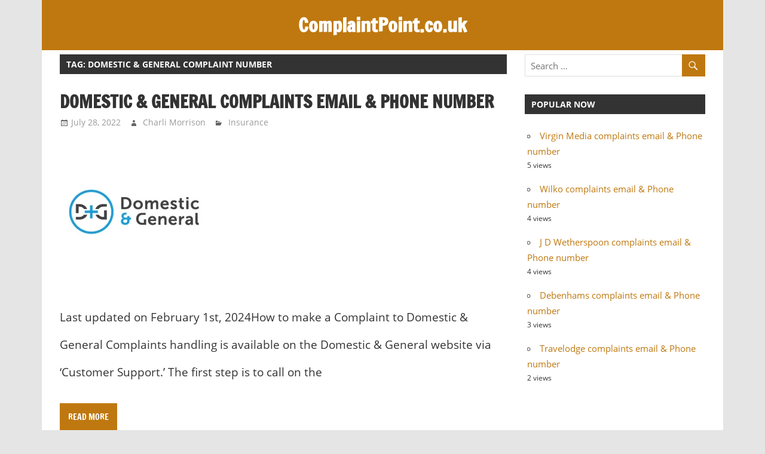

--- FILE ---
content_type: text/html; charset=UTF-8
request_url: https://thecomplaintpoint.co.uk/tag/domestic-general-complaint-number
body_size: 15094
content:
<!DOCTYPE html>
<html lang="en-US">

<head>
<meta charset="UTF-8">
<meta name="viewport" content="width=device-width, initial-scale=1">
<link rel="profile" href="https://gmpg.org/xfn/11">
<link rel="pingback" href="https://thecomplaintpoint.co.uk/xmlrpc.php">
<script async src="https://pagead2.googlesyndication.com/pagead/js/adsbygoogle.js"></script>
<script>
     (adsbygoogle = window.adsbygoogle || []).push({
          google_ad_client: "ca-pub-8095824860821010",
          enable_page_level_ads: true
     });
</script>
<!-- Global site tag (gtag.js) - Google Analytics -->
<script async src="https://www.googletagmanager.com/gtag/js?id=UA-125233404-2"></script>
<script>
  window.dataLayer = window.dataLayer || [];
  function gtag(){dataLayer.push(arguments);}
  gtag('js', new Date());

  gtag('config', 'UA-125233404-2');
</script>	
<meta name='robots' content='index, follow, max-image-preview:large, max-snippet:-1, max-video-preview:-1' />

	<!-- This site is optimized with the Yoast SEO plugin v22.5 - https://yoast.com/wordpress/plugins/seo/ -->
	<title>Domestic &amp; General complaint number Archives - ComplaintPoint.co.uk</title>
	<link rel="canonical" href="https://thecomplaintpoint.co.uk/tag/domestic-general-complaint-number" />
	<meta property="og:locale" content="en_US" />
	<meta property="og:type" content="article" />
	<meta property="og:title" content="Domestic &amp; General complaint number Archives - ComplaintPoint.co.uk" />
	<meta property="og:url" content="https://thecomplaintpoint.co.uk/tag/domestic-general-complaint-number" />
	<meta property="og:site_name" content="ComplaintPoint.co.uk" />
	<meta name="twitter:card" content="summary_large_image" />
	<script type="application/ld+json" class="yoast-schema-graph">{"@context":"https://schema.org","@graph":[{"@type":"CollectionPage","@id":"https://thecomplaintpoint.co.uk/tag/domestic-general-complaint-number","url":"https://thecomplaintpoint.co.uk/tag/domestic-general-complaint-number","name":"Domestic &amp; General complaint number Archives - ComplaintPoint.co.uk","isPartOf":{"@id":"https://linen-crab-500209.hostingersite.com/#website"},"primaryImageOfPage":{"@id":"https://thecomplaintpoint.co.uk/tag/domestic-general-complaint-number#primaryimage"},"image":{"@id":"https://thecomplaintpoint.co.uk/tag/domestic-general-complaint-number#primaryimage"},"thumbnailUrl":"https://thecomplaintpoint.co.uk/wp-content/uploads/2022/07/domestic-general-complaints.jpg","breadcrumb":{"@id":"https://thecomplaintpoint.co.uk/tag/domestic-general-complaint-number#breadcrumb"},"inLanguage":"en-US"},{"@type":"ImageObject","inLanguage":"en-US","@id":"https://thecomplaintpoint.co.uk/tag/domestic-general-complaint-number#primaryimage","url":"https://thecomplaintpoint.co.uk/wp-content/uploads/2022/07/domestic-general-complaints.jpg","contentUrl":"https://thecomplaintpoint.co.uk/wp-content/uploads/2022/07/domestic-general-complaints.jpg","width":250,"height":250,"caption":"domestic general complaints"},{"@type":"BreadcrumbList","@id":"https://thecomplaintpoint.co.uk/tag/domestic-general-complaint-number#breadcrumb","itemListElement":[{"@type":"ListItem","position":1,"name":"Home","item":"https://linen-crab-500209.hostingersite.com/"},{"@type":"ListItem","position":2,"name":"Domestic &amp; General complaint number"}]},{"@type":"WebSite","@id":"https://linen-crab-500209.hostingersite.com/#website","url":"https://linen-crab-500209.hostingersite.com/","name":"ComplaintPoint.co.uk","description":"Best Complaint Guide","potentialAction":[{"@type":"SearchAction","target":{"@type":"EntryPoint","urlTemplate":"https://linen-crab-500209.hostingersite.com/?s={search_term_string}"},"query-input":"required name=search_term_string"}],"inLanguage":"en-US"}]}</script>
	<!-- / Yoast SEO plugin. -->


<link rel="alternate" type="application/rss+xml" title="ComplaintPoint.co.uk &raquo; Feed" href="https://thecomplaintpoint.co.uk/feed" />
<link rel="alternate" type="application/rss+xml" title="ComplaintPoint.co.uk &raquo; Comments Feed" href="https://thecomplaintpoint.co.uk/comments/feed" />
<link rel="alternate" type="application/rss+xml" title="ComplaintPoint.co.uk &raquo; Domestic &amp; General complaint number Tag Feed" href="https://thecomplaintpoint.co.uk/tag/domestic-general-complaint-number/feed" />
<script type="text/javascript">
/* <![CDATA[ */
window._wpemojiSettings = {"baseUrl":"https:\/\/s.w.org\/images\/core\/emoji\/14.0.0\/72x72\/","ext":".png","svgUrl":"https:\/\/s.w.org\/images\/core\/emoji\/14.0.0\/svg\/","svgExt":".svg","source":{"concatemoji":"https:\/\/thecomplaintpoint.co.uk\/wp-includes\/js\/wp-emoji-release.min.js?ver=6.4.7"}};
/*! This file is auto-generated */
!function(i,n){var o,s,e;function c(e){try{var t={supportTests:e,timestamp:(new Date).valueOf()};sessionStorage.setItem(o,JSON.stringify(t))}catch(e){}}function p(e,t,n){e.clearRect(0,0,e.canvas.width,e.canvas.height),e.fillText(t,0,0);var t=new Uint32Array(e.getImageData(0,0,e.canvas.width,e.canvas.height).data),r=(e.clearRect(0,0,e.canvas.width,e.canvas.height),e.fillText(n,0,0),new Uint32Array(e.getImageData(0,0,e.canvas.width,e.canvas.height).data));return t.every(function(e,t){return e===r[t]})}function u(e,t,n){switch(t){case"flag":return n(e,"\ud83c\udff3\ufe0f\u200d\u26a7\ufe0f","\ud83c\udff3\ufe0f\u200b\u26a7\ufe0f")?!1:!n(e,"\ud83c\uddfa\ud83c\uddf3","\ud83c\uddfa\u200b\ud83c\uddf3")&&!n(e,"\ud83c\udff4\udb40\udc67\udb40\udc62\udb40\udc65\udb40\udc6e\udb40\udc67\udb40\udc7f","\ud83c\udff4\u200b\udb40\udc67\u200b\udb40\udc62\u200b\udb40\udc65\u200b\udb40\udc6e\u200b\udb40\udc67\u200b\udb40\udc7f");case"emoji":return!n(e,"\ud83e\udef1\ud83c\udffb\u200d\ud83e\udef2\ud83c\udfff","\ud83e\udef1\ud83c\udffb\u200b\ud83e\udef2\ud83c\udfff")}return!1}function f(e,t,n){var r="undefined"!=typeof WorkerGlobalScope&&self instanceof WorkerGlobalScope?new OffscreenCanvas(300,150):i.createElement("canvas"),a=r.getContext("2d",{willReadFrequently:!0}),o=(a.textBaseline="top",a.font="600 32px Arial",{});return e.forEach(function(e){o[e]=t(a,e,n)}),o}function t(e){var t=i.createElement("script");t.src=e,t.defer=!0,i.head.appendChild(t)}"undefined"!=typeof Promise&&(o="wpEmojiSettingsSupports",s=["flag","emoji"],n.supports={everything:!0,everythingExceptFlag:!0},e=new Promise(function(e){i.addEventListener("DOMContentLoaded",e,{once:!0})}),new Promise(function(t){var n=function(){try{var e=JSON.parse(sessionStorage.getItem(o));if("object"==typeof e&&"number"==typeof e.timestamp&&(new Date).valueOf()<e.timestamp+604800&&"object"==typeof e.supportTests)return e.supportTests}catch(e){}return null}();if(!n){if("undefined"!=typeof Worker&&"undefined"!=typeof OffscreenCanvas&&"undefined"!=typeof URL&&URL.createObjectURL&&"undefined"!=typeof Blob)try{var e="postMessage("+f.toString()+"("+[JSON.stringify(s),u.toString(),p.toString()].join(",")+"));",r=new Blob([e],{type:"text/javascript"}),a=new Worker(URL.createObjectURL(r),{name:"wpTestEmojiSupports"});return void(a.onmessage=function(e){c(n=e.data),a.terminate(),t(n)})}catch(e){}c(n=f(s,u,p))}t(n)}).then(function(e){for(var t in e)n.supports[t]=e[t],n.supports.everything=n.supports.everything&&n.supports[t],"flag"!==t&&(n.supports.everythingExceptFlag=n.supports.everythingExceptFlag&&n.supports[t]);n.supports.everythingExceptFlag=n.supports.everythingExceptFlag&&!n.supports.flag,n.DOMReady=!1,n.readyCallback=function(){n.DOMReady=!0}}).then(function(){return e}).then(function(){var e;n.supports.everything||(n.readyCallback(),(e=n.source||{}).concatemoji?t(e.concatemoji):e.wpemoji&&e.twemoji&&(t(e.twemoji),t(e.wpemoji)))}))}((window,document),window._wpemojiSettings);
/* ]]> */
</script>
<!-- thecomplaintpoint.co.uk is managing ads with Advanced Ads – https://wpadvancedads.com/ --><script id="theco-ready">
			window.advanced_ads_ready=function(e,a){a=a||"complete";var d=function(e){return"interactive"===a?"loading"!==e:"complete"===e};d(document.readyState)?e():document.addEventListener("readystatechange",(function(a){d(a.target.readyState)&&e()}),{once:"interactive"===a})},window.advanced_ads_ready_queue=window.advanced_ads_ready_queue||[];		</script>
		<link rel='stylesheet' id='cf7ic_style-css' href='https://thecomplaintpoint.co.uk/wp-content/plugins/contact-form-7-image-captcha/css/cf7ic-style.css?ver=3.3.7' type='text/css' media='all' />
<link rel='stylesheet' id='wp-customer-reviews-3-frontend-css' href='https://thecomplaintpoint.co.uk/wp-content/plugins/wp-customer-reviews/css/wp-customer-reviews.css?ver=3.7.2' type='text/css' media='all' />
<link rel='stylesheet' id='zeedynamic-custom-fonts-css' href='https://thecomplaintpoint.co.uk/wp-content/themes/zeedynamic/assets/css/custom-fonts.css?ver=20180413' type='text/css' media='all' />
<style id='wp-emoji-styles-inline-css' type='text/css'>

	img.wp-smiley, img.emoji {
		display: inline !important;
		border: none !important;
		box-shadow: none !important;
		height: 1em !important;
		width: 1em !important;
		margin: 0 0.07em !important;
		vertical-align: -0.1em !important;
		background: none !important;
		padding: 0 !important;
	}
</style>
<link rel='stylesheet' id='wp-block-library-css' href='https://thecomplaintpoint.co.uk/wp-includes/css/dist/block-library/style.min.css?ver=6.4.7' type='text/css' media='all' />
<style id='classic-theme-styles-inline-css' type='text/css'>
/*! This file is auto-generated */
.wp-block-button__link{color:#fff;background-color:#32373c;border-radius:9999px;box-shadow:none;text-decoration:none;padding:calc(.667em + 2px) calc(1.333em + 2px);font-size:1.125em}.wp-block-file__button{background:#32373c;color:#fff;text-decoration:none}
</style>
<style id='global-styles-inline-css' type='text/css'>
body{--wp--preset--color--black: #333333;--wp--preset--color--cyan-bluish-gray: #abb8c3;--wp--preset--color--white: #ffffff;--wp--preset--color--pale-pink: #f78da7;--wp--preset--color--vivid-red: #cf2e2e;--wp--preset--color--luminous-vivid-orange: #ff6900;--wp--preset--color--luminous-vivid-amber: #fcb900;--wp--preset--color--light-green-cyan: #7bdcb5;--wp--preset--color--vivid-green-cyan: #00d084;--wp--preset--color--pale-cyan-blue: #8ed1fc;--wp--preset--color--vivid-cyan-blue: #0693e3;--wp--preset--color--vivid-purple: #9b51e0;--wp--preset--color--primary: #e84747;--wp--preset--color--light-gray: #f0f0f0;--wp--preset--color--dark-gray: #777777;--wp--preset--gradient--vivid-cyan-blue-to-vivid-purple: linear-gradient(135deg,rgba(6,147,227,1) 0%,rgb(155,81,224) 100%);--wp--preset--gradient--light-green-cyan-to-vivid-green-cyan: linear-gradient(135deg,rgb(122,220,180) 0%,rgb(0,208,130) 100%);--wp--preset--gradient--luminous-vivid-amber-to-luminous-vivid-orange: linear-gradient(135deg,rgba(252,185,0,1) 0%,rgba(255,105,0,1) 100%);--wp--preset--gradient--luminous-vivid-orange-to-vivid-red: linear-gradient(135deg,rgba(255,105,0,1) 0%,rgb(207,46,46) 100%);--wp--preset--gradient--very-light-gray-to-cyan-bluish-gray: linear-gradient(135deg,rgb(238,238,238) 0%,rgb(169,184,195) 100%);--wp--preset--gradient--cool-to-warm-spectrum: linear-gradient(135deg,rgb(74,234,220) 0%,rgb(151,120,209) 20%,rgb(207,42,186) 40%,rgb(238,44,130) 60%,rgb(251,105,98) 80%,rgb(254,248,76) 100%);--wp--preset--gradient--blush-light-purple: linear-gradient(135deg,rgb(255,206,236) 0%,rgb(152,150,240) 100%);--wp--preset--gradient--blush-bordeaux: linear-gradient(135deg,rgb(254,205,165) 0%,rgb(254,45,45) 50%,rgb(107,0,62) 100%);--wp--preset--gradient--luminous-dusk: linear-gradient(135deg,rgb(255,203,112) 0%,rgb(199,81,192) 50%,rgb(65,88,208) 100%);--wp--preset--gradient--pale-ocean: linear-gradient(135deg,rgb(255,245,203) 0%,rgb(182,227,212) 50%,rgb(51,167,181) 100%);--wp--preset--gradient--electric-grass: linear-gradient(135deg,rgb(202,248,128) 0%,rgb(113,206,126) 100%);--wp--preset--gradient--midnight: linear-gradient(135deg,rgb(2,3,129) 0%,rgb(40,116,252) 100%);--wp--preset--font-size--small: 13px;--wp--preset--font-size--medium: 20px;--wp--preset--font-size--large: 36px;--wp--preset--font-size--x-large: 42px;--wp--preset--spacing--20: 0.44rem;--wp--preset--spacing--30: 0.67rem;--wp--preset--spacing--40: 1rem;--wp--preset--spacing--50: 1.5rem;--wp--preset--spacing--60: 2.25rem;--wp--preset--spacing--70: 3.38rem;--wp--preset--spacing--80: 5.06rem;--wp--preset--shadow--natural: 6px 6px 9px rgba(0, 0, 0, 0.2);--wp--preset--shadow--deep: 12px 12px 50px rgba(0, 0, 0, 0.4);--wp--preset--shadow--sharp: 6px 6px 0px rgba(0, 0, 0, 0.2);--wp--preset--shadow--outlined: 6px 6px 0px -3px rgba(255, 255, 255, 1), 6px 6px rgba(0, 0, 0, 1);--wp--preset--shadow--crisp: 6px 6px 0px rgba(0, 0, 0, 1);}:where(.is-layout-flex){gap: 0.5em;}:where(.is-layout-grid){gap: 0.5em;}body .is-layout-flow > .alignleft{float: left;margin-inline-start: 0;margin-inline-end: 2em;}body .is-layout-flow > .alignright{float: right;margin-inline-start: 2em;margin-inline-end: 0;}body .is-layout-flow > .aligncenter{margin-left: auto !important;margin-right: auto !important;}body .is-layout-constrained > .alignleft{float: left;margin-inline-start: 0;margin-inline-end: 2em;}body .is-layout-constrained > .alignright{float: right;margin-inline-start: 2em;margin-inline-end: 0;}body .is-layout-constrained > .aligncenter{margin-left: auto !important;margin-right: auto !important;}body .is-layout-constrained > :where(:not(.alignleft):not(.alignright):not(.alignfull)){max-width: var(--wp--style--global--content-size);margin-left: auto !important;margin-right: auto !important;}body .is-layout-constrained > .alignwide{max-width: var(--wp--style--global--wide-size);}body .is-layout-flex{display: flex;}body .is-layout-flex{flex-wrap: wrap;align-items: center;}body .is-layout-flex > *{margin: 0;}body .is-layout-grid{display: grid;}body .is-layout-grid > *{margin: 0;}:where(.wp-block-columns.is-layout-flex){gap: 2em;}:where(.wp-block-columns.is-layout-grid){gap: 2em;}:where(.wp-block-post-template.is-layout-flex){gap: 1.25em;}:where(.wp-block-post-template.is-layout-grid){gap: 1.25em;}.has-black-color{color: var(--wp--preset--color--black) !important;}.has-cyan-bluish-gray-color{color: var(--wp--preset--color--cyan-bluish-gray) !important;}.has-white-color{color: var(--wp--preset--color--white) !important;}.has-pale-pink-color{color: var(--wp--preset--color--pale-pink) !important;}.has-vivid-red-color{color: var(--wp--preset--color--vivid-red) !important;}.has-luminous-vivid-orange-color{color: var(--wp--preset--color--luminous-vivid-orange) !important;}.has-luminous-vivid-amber-color{color: var(--wp--preset--color--luminous-vivid-amber) !important;}.has-light-green-cyan-color{color: var(--wp--preset--color--light-green-cyan) !important;}.has-vivid-green-cyan-color{color: var(--wp--preset--color--vivid-green-cyan) !important;}.has-pale-cyan-blue-color{color: var(--wp--preset--color--pale-cyan-blue) !important;}.has-vivid-cyan-blue-color{color: var(--wp--preset--color--vivid-cyan-blue) !important;}.has-vivid-purple-color{color: var(--wp--preset--color--vivid-purple) !important;}.has-black-background-color{background-color: var(--wp--preset--color--black) !important;}.has-cyan-bluish-gray-background-color{background-color: var(--wp--preset--color--cyan-bluish-gray) !important;}.has-white-background-color{background-color: var(--wp--preset--color--white) !important;}.has-pale-pink-background-color{background-color: var(--wp--preset--color--pale-pink) !important;}.has-vivid-red-background-color{background-color: var(--wp--preset--color--vivid-red) !important;}.has-luminous-vivid-orange-background-color{background-color: var(--wp--preset--color--luminous-vivid-orange) !important;}.has-luminous-vivid-amber-background-color{background-color: var(--wp--preset--color--luminous-vivid-amber) !important;}.has-light-green-cyan-background-color{background-color: var(--wp--preset--color--light-green-cyan) !important;}.has-vivid-green-cyan-background-color{background-color: var(--wp--preset--color--vivid-green-cyan) !important;}.has-pale-cyan-blue-background-color{background-color: var(--wp--preset--color--pale-cyan-blue) !important;}.has-vivid-cyan-blue-background-color{background-color: var(--wp--preset--color--vivid-cyan-blue) !important;}.has-vivid-purple-background-color{background-color: var(--wp--preset--color--vivid-purple) !important;}.has-black-border-color{border-color: var(--wp--preset--color--black) !important;}.has-cyan-bluish-gray-border-color{border-color: var(--wp--preset--color--cyan-bluish-gray) !important;}.has-white-border-color{border-color: var(--wp--preset--color--white) !important;}.has-pale-pink-border-color{border-color: var(--wp--preset--color--pale-pink) !important;}.has-vivid-red-border-color{border-color: var(--wp--preset--color--vivid-red) !important;}.has-luminous-vivid-orange-border-color{border-color: var(--wp--preset--color--luminous-vivid-orange) !important;}.has-luminous-vivid-amber-border-color{border-color: var(--wp--preset--color--luminous-vivid-amber) !important;}.has-light-green-cyan-border-color{border-color: var(--wp--preset--color--light-green-cyan) !important;}.has-vivid-green-cyan-border-color{border-color: var(--wp--preset--color--vivid-green-cyan) !important;}.has-pale-cyan-blue-border-color{border-color: var(--wp--preset--color--pale-cyan-blue) !important;}.has-vivid-cyan-blue-border-color{border-color: var(--wp--preset--color--vivid-cyan-blue) !important;}.has-vivid-purple-border-color{border-color: var(--wp--preset--color--vivid-purple) !important;}.has-vivid-cyan-blue-to-vivid-purple-gradient-background{background: var(--wp--preset--gradient--vivid-cyan-blue-to-vivid-purple) !important;}.has-light-green-cyan-to-vivid-green-cyan-gradient-background{background: var(--wp--preset--gradient--light-green-cyan-to-vivid-green-cyan) !important;}.has-luminous-vivid-amber-to-luminous-vivid-orange-gradient-background{background: var(--wp--preset--gradient--luminous-vivid-amber-to-luminous-vivid-orange) !important;}.has-luminous-vivid-orange-to-vivid-red-gradient-background{background: var(--wp--preset--gradient--luminous-vivid-orange-to-vivid-red) !important;}.has-very-light-gray-to-cyan-bluish-gray-gradient-background{background: var(--wp--preset--gradient--very-light-gray-to-cyan-bluish-gray) !important;}.has-cool-to-warm-spectrum-gradient-background{background: var(--wp--preset--gradient--cool-to-warm-spectrum) !important;}.has-blush-light-purple-gradient-background{background: var(--wp--preset--gradient--blush-light-purple) !important;}.has-blush-bordeaux-gradient-background{background: var(--wp--preset--gradient--blush-bordeaux) !important;}.has-luminous-dusk-gradient-background{background: var(--wp--preset--gradient--luminous-dusk) !important;}.has-pale-ocean-gradient-background{background: var(--wp--preset--gradient--pale-ocean) !important;}.has-electric-grass-gradient-background{background: var(--wp--preset--gradient--electric-grass) !important;}.has-midnight-gradient-background{background: var(--wp--preset--gradient--midnight) !important;}.has-small-font-size{font-size: var(--wp--preset--font-size--small) !important;}.has-medium-font-size{font-size: var(--wp--preset--font-size--medium) !important;}.has-large-font-size{font-size: var(--wp--preset--font-size--large) !important;}.has-x-large-font-size{font-size: var(--wp--preset--font-size--x-large) !important;}
.wp-block-navigation a:where(:not(.wp-element-button)){color: inherit;}
:where(.wp-block-post-template.is-layout-flex){gap: 1.25em;}:where(.wp-block-post-template.is-layout-grid){gap: 1.25em;}
:where(.wp-block-columns.is-layout-flex){gap: 2em;}:where(.wp-block-columns.is-layout-grid){gap: 2em;}
.wp-block-pullquote{font-size: 1.5em;line-height: 1.6;}
</style>
<link rel='stylesheet' id='contact-form-7-css' href='https://thecomplaintpoint.co.uk/wp-content/plugins/contact-form-7/includes/css/styles.css?ver=5.9.3' type='text/css' media='all' />
<link rel='stylesheet' id='wordpress-popular-posts-css-css' href='https://thecomplaintpoint.co.uk/wp-content/plugins/wordpress-popular-posts/assets/css/wpp.css?ver=6.4.2' type='text/css' media='all' />
<link rel='stylesheet' id='zeedynamic-stylesheet-css' href='https://thecomplaintpoint.co.uk/wp-content/themes/zeedynamic/style.css?ver=1.7.3' type='text/css' media='all' />
<style id='zeedynamic-stylesheet-inline-css' type='text/css'>
.site-description { position: absolute; clip: rect(1px, 1px, 1px, 1px); width: 1px; height: 1px; overflow: hidden; }
</style>
<link rel='stylesheet' id='genericons-css' href='https://thecomplaintpoint.co.uk/wp-content/themes/zeedynamic/assets/genericons/genericons.css?ver=3.4.1' type='text/css' media='all' />
<script type="text/javascript" src="https://thecomplaintpoint.co.uk/wp-includes/js/jquery/jquery.min.js?ver=3.7.1" id="jquery-core-js"></script>
<script type="text/javascript" src="https://thecomplaintpoint.co.uk/wp-includes/js/jquery/jquery-migrate.min.js?ver=3.4.1" id="jquery-migrate-js"></script>
<script type="text/javascript" src="https://thecomplaintpoint.co.uk/wp-content/plugins/wp-customer-reviews/js/wp-customer-reviews.js?ver=3.7.2" id="wp-customer-reviews-3-frontend-js"></script>
<script type="application/json" id="wpp-json">

{"sampling_active":0,"sampling_rate":100,"ajax_url":"https:\/\/thecomplaintpoint.co.uk\/wp-json\/wordpress-popular-posts\/v1\/popular-posts","api_url":"https:\/\/thecomplaintpoint.co.uk\/wp-json\/wordpress-popular-posts","ID":0,"token":"9aa91e81c2","lang":0,"debug":0}

</script>
<script type="text/javascript" src="https://thecomplaintpoint.co.uk/wp-content/plugins/wordpress-popular-posts/assets/js/wpp.min.js?ver=6.4.2" id="wpp-js-js"></script>
<!--[if lt IE 9]>
<script type="text/javascript" src="https://thecomplaintpoint.co.uk/wp-content/themes/zeedynamic/assets/js/html5shiv.min.js?ver=3.7.3" id="html5shiv-js"></script>
<![endif]-->
<script type="text/javascript" id="zeedynamic-jquery-navigation-js-extra">
/* <![CDATA[ */
var zeedynamic_menu_title = "Menu";
/* ]]> */
</script>
<script type="text/javascript" src="https://thecomplaintpoint.co.uk/wp-content/themes/zeedynamic/assets/js/navigation.js?ver=20160719" id="zeedynamic-jquery-navigation-js"></script>
<link rel="https://api.w.org/" href="https://thecomplaintpoint.co.uk/wp-json/" /><link rel="alternate" type="application/json" href="https://thecomplaintpoint.co.uk/wp-json/wp/v2/tags/3043" /><link rel="EditURI" type="application/rsd+xml" title="RSD" href="https://thecomplaintpoint.co.uk/xmlrpc.php?rsd" />
<meta name="generator" content="WordPress 6.4.7" />
<script type="text/javascript">
(function(url){
	if(/(?:Chrome\/26\.0\.1410\.63 Safari\/537\.31|WordfenceTestMonBot)/.test(navigator.userAgent)){ return; }
	var addEvent = function(evt, handler) {
		if (window.addEventListener) {
			document.addEventListener(evt, handler, false);
		} else if (window.attachEvent) {
			document.attachEvent('on' + evt, handler);
		}
	};
	var removeEvent = function(evt, handler) {
		if (window.removeEventListener) {
			document.removeEventListener(evt, handler, false);
		} else if (window.detachEvent) {
			document.detachEvent('on' + evt, handler);
		}
	};
	var evts = 'contextmenu dblclick drag dragend dragenter dragleave dragover dragstart drop keydown keypress keyup mousedown mousemove mouseout mouseover mouseup mousewheel scroll'.split(' ');
	var logHuman = function() {
		if (window.wfLogHumanRan) { return; }
		window.wfLogHumanRan = true;
		var wfscr = document.createElement('script');
		wfscr.type = 'text/javascript';
		wfscr.async = true;
		wfscr.src = url + '&r=' + Math.random();
		(document.getElementsByTagName('head')[0]||document.getElementsByTagName('body')[0]).appendChild(wfscr);
		for (var i = 0; i < evts.length; i++) {
			removeEvent(evts[i], logHuman);
		}
	};
	for (var i = 0; i < evts.length; i++) {
		addEvent(evts[i], logHuman);
	}
})('//thecomplaintpoint.co.uk/?wordfence_lh=1&hid=8E25C0298B84C4FD50711821BEE57B5C');
</script><script type="text/javascript">
	window._wp_rp_static_base_url = 'https://wprp.sovrn.com/static/';
	window._wp_rp_wp_ajax_url = "https://thecomplaintpoint.co.uk/wp-admin/admin-ajax.php";
	window._wp_rp_plugin_version = '3.6.4';
	window._wp_rp_post_id = '15719';
	window._wp_rp_num_rel_posts = '3';
	window._wp_rp_thumbnails = false;
	window._wp_rp_post_title = 'Domestic+%26+General+Complaints+Email+%26+Phone+Number';
	window._wp_rp_post_tags = ['domestic+%26amp%3B+general+complai', 'domestic+%26amp%3B+general+corpora', 'insurance', 'busi', 'set', 'gener', 'servic', 'energi', 'a', 'london', 'amp', 'applianc', 'home', 'phone', 'custom', 'court', 'uk', 'domest'];
	window._wp_rp_promoted_content = true;
</script>
            <style id="wpp-loading-animation-styles">@-webkit-keyframes bgslide{from{background-position-x:0}to{background-position-x:-200%}}@keyframes bgslide{from{background-position-x:0}to{background-position-x:-200%}}.wpp-widget-placeholder,.wpp-widget-block-placeholder,.wpp-shortcode-placeholder{margin:0 auto;width:60px;height:3px;background:#dd3737;background:linear-gradient(90deg,#dd3737 0%,#571313 10%,#dd3737 100%);background-size:200% auto;border-radius:3px;-webkit-animation:bgslide 1s infinite linear;animation:bgslide 1s infinite linear}</style>
            <link rel="icon" href="https://thecomplaintpoint.co.uk/wp-content/uploads/2019/03/favicon-150x150.png" sizes="32x32" />
<link rel="icon" href="https://thecomplaintpoint.co.uk/wp-content/uploads/2019/03/favicon-300x300.png" sizes="192x192" />
<link rel="apple-touch-icon" href="https://thecomplaintpoint.co.uk/wp-content/uploads/2019/03/favicon-300x300.png" />
<meta name="msapplication-TileImage" content="https://thecomplaintpoint.co.uk/wp-content/uploads/2019/03/favicon-300x300.png" />
		<style type="text/css" id="wp-custom-css">
			.post_box { border: 2px solid #ccc !important; }
.post_box p {
    font-size: 1.2rem;
    margin: 0 0 0 0;
    padding: 0;
    line-height: 2.9rem;
}
.entry-content ul li { line-height: 2.8rem; }
.entry-content p {
    font-size: 1.2rem;
    line-height: 2.9rem;
}
page-title, .entry-title {
    display: inline;
    margin: 0;
    padding: 0;
    color: #333333;
    text-transform: uppercase;
    -ms-word-wrap: break-word;
    word-wrap: break-word;
    font-size: 24px;
    font-size: 1.8rem;
    font-family: 'Francois One', sans-serif;
}
.rgt_box { float:left; }
.lft_box {
    float: left;
    width: 70% !important;
    padding: 12px 0 0 0;
}
h2 {
    font-size: 1.6rem;
}
h3 {
    font-size: 20px;
    font-size: 1.4rem;
	margin: 5px 0 0 0;
}
.last-modified { font-style: italic;
    background: #fffad5;
    width: 100%;
    margin: 2px 4px 21px 2px;
    float: left;
    padding: 0 0 0 12px; }
.post_box h1 { margin: 0px 0 1px 0 !important;
    font-size: 1.8em;
    line-height: 2.2em;
    padding: 0;  }

/* New Css */
.footr_full { float: left;  text-align: center; padding: 0 22px 0 22px; }
.footr_full p { color: #ddd; font-size: 12px;}
#logo .site-title a { color:#fff;}
.ad_setngs { float:left; width:100%; margin:5px 0 5px 0; }

.single .one_third p { border:1px solid #999 !important; }
.postbox_subtitle { color:#E25959; }
.post_box {
    background: #ffffff;
    padding: 20px 15px;
    float: left;
    width: 100%;
    box-sizing: border-box;
    border: 2px solid #BF780F !important;
    margin-bottom: 20px;
}

.full_box { float:left; width:100%; }
.mn_ph_number span { font-size: 1.3em; font-weight: bold; }
blockquote::before {
    font-size: 40px !important;
	width:20% !important;
}
div.wpcr3_review blockquote.wpcr3_content {
    font-size: 1.0rem !important;
    font-weight: normal;
    display: block !important;
    padding: 26px 0 20px 6px;
    margin: 3px 0 3px 0;
}
div.wpcr3_review blockquote.wpcr3_content p { font-size:1.0rem !important; line-height:2.0rem; }
.cnt_reviews { float:left; width:100%; margin:5px 0 25px 0; }
div.wpcr3_review div.wpcr3_review_title {font-size:1.0rem !important; line-height:2.0rem; }
.full_width_page .wp-block-latest-posts { margin:0 0px 0px 10px; }
.full_width_page .wp-block-latest-posts li { margin:0 10px 10px 0; padding:4px 5px 5px 5px; border:1px solid #dddddd; }
.cst_rvs { float: left;  width: 100%;  margin: 17px 0 -5px 0;}
.cst_rvs .wpcr3_item_name { display:none; }
.cst_rvs .wpcr3_respond_1 { clear: none; float: left;}
.cst_rvs .wpcr3_aggregateRating_overallText {font-weight: bold; font-size: 1.3em;}
.cst_rvs .revs_button a {
    background: #BF780F;
    color: #fff;
    font-weight: 500;
    padding: 4px 8px 6px 8px;
    margin-left: 10px;
}
.post_box .wpcr3_review, .post_box .wpcr3_dotline  { display:none !important; }
.wpcr3_button_1 {
    background: #BF780F !important;
    color: #fff !important;
    font-weight: 500;
    padding: 4px 8px 6px 8px;
    margin-left: 10px;
}
footer.entry-footer { margin:13px 0 0 0;}
.footer_mnu { float: right;  margin: 22px 15px 3px 5px;}
.wpcr3_respond_1, .wpcr3_respond_2 { overflow: hidden !important; }
#magazine-homepage-widgets .widget_categories ul li { float: left; width: 31%; margin: 1%; background: #eee; list-style: none; padding: 6px 6px 6px 8px; font-weight: 700;}
#magazine-homepage-widgets .widget_categories ul { float:left; width:100%; margin: 0 0 30px 0; }
		</style>
		</head>

<body data-rsssl=1 class="archive tag tag-domestic-general-complaint-number tag-3043 wp-embed-responsive aa-prefix-theco-">

	<div id="page" class="hfeed site">

		<a class="skip-link screen-reader-text" href="#content">Skip to content</a>

		
		<header id="masthead" class="site-header clearfix" role="banner">

			<div class="header-main container clearfix">

				<div id="logo" class="site-branding clearfix">

										
			<p class="site-title"><a href="https://thecomplaintpoint.co.uk/" rel="home">ComplaintPoint.co.uk</a></p>

							
			<p class="site-description">Best Complaint Guide</p>

		
				</div><!-- .site-branding -->

				<div class="header-widgets clearfix">

					
				</div><!-- .header-widgets -->


			</div><!-- .header-main -->

			<!--<div id="main-navigation-wrap" class="primary-navigation-wrap">

				<nav id="main-navigation" class="primary-navigation navigation clearfix" role="navigation">
									</nav>

			</div>-->

		</header><!-- #masthead -->

		
		<div id="content" class="site-content container clearfix">

			
	<section id="primary" class="content-area">
		<main id="main" class="site-main" role="main">

		
			<header class="page-header">
				<h1 class="archive-title">Tag: <span>Domestic &amp; General complaint number</span></h1>			</header><!-- .page-header -->

			
			
<article id="post-15719" class="post-15719 post type-post status-publish format-standard has-post-thumbnail hentry category-insurance tag-domestic-general-complaint-email tag-domestic-general-complaint-number tag-domestic-general-corporate-office">

	<header class="entry-header">

		<h2 class="entry-title"><a href="https://thecomplaintpoint.co.uk/domestic-general-complaints-email-phone-number" rel="bookmark">Domestic &#038; General Complaints Email &#038; Phone Number</a></h2>
		<div class="entry-meta"><span class="meta-date"><a href="https://thecomplaintpoint.co.uk/domestic-general-complaints-email-phone-number" title="4:55 am" rel="bookmark"><time class="entry-date published updated" datetime="2022-07-28T04:55:00+00:00">July 28, 2022</time></a></span><span class="meta-author"> <span class="author vcard"><a class="url fn n" href="https://thecomplaintpoint.co.uk/author/charli" title="View all posts by Charli Morrison" rel="author">Charli Morrison</a></span></span><span class="meta-category"> <a href="https://thecomplaintpoint.co.uk/category/insurance" rel="category tag">Insurance</a></span></div>
	</header><!-- .entry-header -->

	
			<a href="https://thecomplaintpoint.co.uk/domestic-general-complaints-email-phone-number" rel="bookmark">
				<img width="250" height="250" src="https://thecomplaintpoint.co.uk/wp-content/uploads/2022/07/domestic-general-complaints.jpg" class="attachment-post-thumbnail size-post-thumbnail wp-post-image" alt="domestic general complaints" decoding="async" fetchpriority="high" srcset="https://thecomplaintpoint.co.uk/wp-content/uploads/2022/07/domestic-general-complaints.jpg 250w, https://thecomplaintpoint.co.uk/wp-content/uploads/2022/07/domestic-general-complaints-150x150.jpg 150w" sizes="(max-width: 250px) 100vw, 250px" />			</a>

		
	<div class="entry-content clearfix">

		<p>Last updated on February 1st, 2024How to make a Complaint to Domestic &amp; General Complaints handling is available on the Domestic &amp; General website via ‘Customer Support.’ The first step is to call on the</p>

		<a href="https://thecomplaintpoint.co.uk/domestic-general-complaints-email-phone-number" class="more-link">Read more</a>

		
	</div><!-- .entry-content -->

</article>

		</main><!-- #main -->
	</section><!-- #primary -->

	
	<section id="secondary" class="sidebar widget-area clearfix" role="complementary">

		<aside id="search-2" class="widget widget_search clearfix">
<form role="search" method="get" class="search-form" action="https://thecomplaintpoint.co.uk/">
	<label>
		<span class="screen-reader-text">Search for:</span>
		<input type="search" class="search-field"
			placeholder="Search &hellip;"
			value="" name="s"
			title="Search for:" />
	</label>
	<button type="submit" class="search-submit">
		<span class="genericon-search"></span>
		<span class="screen-reader-text">Search</span>
	</button>
</form>
</aside><aside id="text-4" class="widget widget_text clearfix"><div class="widget-header"><h3 class="widget-title">Popular Now</h3></div>			<div class="textwidget"><ul class="wpp-list">
<li> <a href="https://thecomplaintpoint.co.uk/virgin-media-complaints-email-phone-number" class="wpp-post-title" target="_self" rel="noopener">Virgin Media complaints email &amp; Phone number</a> <span class="wpp-meta post-stats"><span class="wpp-views">5 views</span></span></li>
<li> <a href="https://thecomplaintpoint.co.uk/wilko-complaints-email-phone-number" class="wpp-post-title" target="_self" rel="noopener">Wilko complaints email &amp; Phone number</a> <span class="wpp-meta post-stats"><span class="wpp-views">4 views</span></span></li>
<li> <a href="https://thecomplaintpoint.co.uk/j-d-wetherspoon-complaints-email-phone-number" class="wpp-post-title" target="_self" rel="noopener">J D Wetherspoon complaints email &amp; Phone number</a> <span class="wpp-meta post-stats"><span class="wpp-views">4 views</span></span></li>
<li> <a href="https://thecomplaintpoint.co.uk/debenhams-complaints-email-phone-number" class="wpp-post-title" target="_self" rel="noopener">Debenhams complaints email &amp; Phone number</a> <span class="wpp-meta post-stats"><span class="wpp-views">3 views</span></span></li>
<li> <a href="https://thecomplaintpoint.co.uk/travelodge-complaints-email-phone-number" class="wpp-post-title" target="_self" rel="noopener">Travelodge complaints email &amp; Phone number</a> <span class="wpp-meta post-stats"><span class="wpp-views">2 views</span></span></li>

</ul>
</div>
		</aside><aside id="text-5" class="widget widget_text clearfix">			<div class="textwidget"><p><!-- Responsive ad --><br />
<ins class="adsbygoogle" style="display: block;" data-ad-client="ca-pub-8095824860821010" data-ad-slot="7410973319" data-ad-format="auto" data-full-width-responsive="true"></ins><br />
<script>
(adsbygoogle = window.adsbygoogle || []).push({});
</script></p>
</div>
		</aside>
		<aside id="recent-posts-2" class="widget widget_recent_entries clearfix">
		<div class="widget-header"><h3 class="widget-title">Recent Posts</h3></div>
		<ul>
											<li>
					<a href="https://thecomplaintpoint.co.uk/cazoo-complaints-email-phone-number">Cazoo Complaints Email &amp; Phone Number</a>
									</li>
											<li>
					<a href="https://thecomplaintpoint.co.uk/spareroom-complaints-email-phone-number">SpareRoom Complaints Email &amp; Phone Number</a>
									</li>
											<li>
					<a href="https://thecomplaintpoint.co.uk/e-on-next-complaints-email-phone-number">E.ON Next Complaints Email &amp; Phone Number</a>
									</li>
											<li>
					<a href="https://thecomplaintpoint.co.uk/oliver-bonas-complaints-email-phone-number">Oliver Bonas Complaints Email &amp; Phone Number</a>
									</li>
											<li>
					<a href="https://thecomplaintpoint.co.uk/miller-carter-complaints-email-phone-number">Miller &amp; Carter Complaints Email &amp; Phone Number</a>
									</li>
					</ul>

		</aside><aside id="tag_cloud-2" class="widget widget_tag_cloud clearfix"><div class="widget-header"><h3 class="widget-title">Tag Cloud</h3></div><div class="tagcloud"><a href="https://thecomplaintpoint.co.uk/tag/audi-complaints" class="tag-cloud-link tag-link-99 tag-link-position-1" style="font-size: 8pt;" aria-label="Audi complaints (1 item)">Audi complaints</a>
<a href="https://thecomplaintpoint.co.uk/tag/bmw-complaints" class="tag-cloud-link tag-link-104 tag-link-position-2" style="font-size: 8pt;" aria-label="BMW Complaints (1 item)">BMW Complaints</a>
<a href="https://thecomplaintpoint.co.uk/tag/bosch-complaints" class="tag-cloud-link tag-link-106 tag-link-position-3" style="font-size: 8pt;" aria-label="Bosch complaints (1 item)">Bosch complaints</a>
<a href="https://thecomplaintpoint.co.uk/tag/enterprise-complaints" class="tag-cloud-link tag-link-116 tag-link-position-4" style="font-size: 8pt;" aria-label="Enterprise complaints (1 item)">Enterprise complaints</a>
<a href="https://thecomplaintpoint.co.uk/tag/ford-complaints" class="tag-cloud-link tag-link-117 tag-link-position-5" style="font-size: 8pt;" aria-label="Ford complaints (1 item)">Ford complaints</a>
<a href="https://thecomplaintpoint.co.uk/tag/hertz-complaints" class="tag-cloud-link tag-link-122 tag-link-position-6" style="font-size: 8pt;" aria-label="Hertz complaints (1 item)">Hertz complaints</a>
<a href="https://thecomplaintpoint.co.uk/tag/hilton-complaints" class="tag-cloud-link tag-link-57 tag-link-position-7" style="font-size: 8pt;" aria-label="Hilton complaints (1 item)">Hilton complaints</a>
<a href="https://thecomplaintpoint.co.uk/tag/holiday-inn-complaints" class="tag-cloud-link tag-link-59 tag-link-position-8" style="font-size: 8pt;" aria-label="Holiday Inn complaints (1 item)">Holiday Inn complaints</a>
<a href="https://thecomplaintpoint.co.uk/tag/marriott-complaints" class="tag-cloud-link tag-link-76 tag-link-position-9" style="font-size: 8pt;" aria-label="Marriott complaints (1 item)">Marriott complaints</a>
<a href="https://thecomplaintpoint.co.uk/tag/outlook-complaints" class="tag-cloud-link tag-link-159 tag-link-position-10" style="font-size: 22pt;" aria-label="Outlook complaints (2 items)">Outlook complaints</a></div>
</aside><aside id="text-3" class="widget widget_text clearfix">			<div class="textwidget"><p><a href="//www.dmca.com/Protection/Status.aspx?ID=7fa647c2-a9df-4214-9637-1e6f6b0f6ad3" title="DMCA.com Protection Status" class="dmca-badge"> <img src ="https://images.dmca.com/Badges/dmca_protected_sml_120n.png?ID=7fa647c2-a9df-4214-9637-1e6f6b0f6ad3"  alt="DMCA.com Protection Status" /></a>  <script src="https://images.dmca.com/Badges/DMCABadgeHelper.min.js"> </script></p>
</div>
		</aside><aside id="block-2" class="widget widget_block widget_text clearfix">
<p></p>
</aside>
	</section><!-- #secondary -->


	
	</div><!-- #content -->
	
	
	<div id="footer" class="footer-wrap">
	
		<footer id="colophon" class="site-footer clearfix" role="contentinfo">

			
			<div id="footer-text" class="site-info">
				                <p>© 2023 TheComplaintPoint.co.uk. All rights reserved. </p>
			</div><!-- .site-info -->
			
			            <div class="footer_mnu"><a href="/about-us/">About Us</a> | <a href="/contact-us/">Contact Us</a> | <a href="/disclaimer/">Disclaimer</a> | <a href="/privacy-policy/">Privacy Policy</a></div>
            <div class="footr_full">
            	<p class="copyright_notice">We are an independent directory of contact information that enables consumers to quickly and efficiently find appropriate contact information and discus their own complaint experiences with other internet users. All product and company names are trademarks or registered trademarks of their respective holders.</p>
			<p class="copyright_notice">The entire content of this website is copyrighted to the complaintpoint.co.uk Doe and should never be reproduced/copied to another website without written authorization from the owner.</p>
            </div>

		</footer><!-- #colophon -->
		
	</div>

</div><!-- #page -->

<script>(function(){var advanced_ads_ga_UID="UA-125233404-2",advanced_ads_ga_anonymIP=!!1;window.advanced_ads_check_adblocker=function(t){var n=[],e=null;function a(t){var n=window.requestAnimationFrame||window.mozRequestAnimationFrame||window.webkitRequestAnimationFrame||function(t){return setTimeout(t,16)};n.call(window,t)}return a((function(){var t=document.createElement("div");t.innerHTML="&nbsp;",t.setAttribute("class","ad_unit ad-unit text-ad text_ad pub_300x250"),t.setAttribute("style","width: 1px !important; height: 1px !important; position: absolute !important; left: 0px !important; top: 0px !important; overflow: hidden !important;"),document.body.appendChild(t),a((function(){var a,o,i=null===(a=(o=window).getComputedStyle)||void 0===a?void 0:a.call(o,t),d=null==i?void 0:i.getPropertyValue("-moz-binding");e=i&&"none"===i.getPropertyValue("display")||"string"==typeof d&&-1!==d.indexOf("about:");for(var c=0,r=n.length;c<r;c++)n[c](e);n=[]}))})),function(t){"undefined"==typeof advanced_ads_adblocker_test&&(e=!0),null!==e?t(e):n.push(t)}}(),function(){function t(t){this.UID=t,this.analyticsObject="function"==typeof gtag;var n=this;return this.count=function(){gtag("event","AdBlock",{event_category:"Advanced Ads",event_label:"Yes",non_interaction:!0,send_to:n.UID})},function(){if(!n.analyticsObject){var e=document.createElement("script");e.src="https://www.googletagmanager.com/gtag/js?id="+t,e.async=!0,document.body.appendChild(e),window.dataLayer=window.dataLayer||[],window.gtag=function(){dataLayer.push(arguments)},n.analyticsObject=!0,gtag("js",new Date)}var a={send_page_view:!1,transport_type:"beacon"};window.advanced_ads_ga_anonymIP&&(a.anonymize_ip=!0),gtag("config",t,a)}(),this}advanced_ads_check_adblocker((function(n){n&&new t(advanced_ads_ga_UID).count()}))}();})();</script><script type="text/javascript" src="https://thecomplaintpoint.co.uk/wp-content/plugins/contact-form-7/includes/swv/js/index.js?ver=5.9.3" id="swv-js"></script>
<script type="text/javascript" id="contact-form-7-js-extra">
/* <![CDATA[ */
var wpcf7 = {"api":{"root":"https:\/\/thecomplaintpoint.co.uk\/wp-json\/","namespace":"contact-form-7\/v1"},"cached":"1"};
/* ]]> */
</script>
<script type="text/javascript" src="https://thecomplaintpoint.co.uk/wp-content/plugins/contact-form-7/includes/js/index.js?ver=5.9.3" id="contact-form-7-js"></script>
<script>!function(){window.advanced_ads_ready_queue=window.advanced_ads_ready_queue||[],advanced_ads_ready_queue.push=window.advanced_ads_ready;for(var d=0,a=advanced_ads_ready_queue.length;d<a;d++)advanced_ads_ready(advanced_ads_ready_queue[d])}();</script>
<!-- Ad Blocker Script -->
<style> #__vliadb83{ display: none; position: fixed; background: rgb(221, 221, 221); z-index: 9999999; opacity: 1; visibility: visible; top: 100px; right: 0px; left: 0px; max-width: 640px; margin-right: auto; margin-left: auto; box-shadow: rgba(0, 0, 0, 0.25) 0px 3px 5px 2px; font-family: Arial, Helvetica, sans-serif; } #__vliadb83 .__vliadb83-content{ padding: 30px 30px 15px; } #__vliadb83 #__vliadb83-cls{ display: inline-block; position: absolute; top: 15px; right: 15px; width: 30px; height: 30px; color: #bbb; font-size: 32px; font-weight: 700; line-height: 30px; text-align: center; cursor: pointer; -webkit-transition: 0.3s; transition: 0.3s; } #__vliadb83 #__vliadb83-cls:hover{color: #5f5e5e;} #__vliadb83-bg{ display: none; position: fixed; z-index: 999999; background: rgba(0, 0, 0, 0.8); top: 0px; left: 0px; width: 100%; height: 100%;} </style> <div id="__vliadb83"> <div class="__vliadb83-content"> <h6 style="margin-bottom: 15px; padding: 0 30px; color: #252b37; font-size: 28px; line-height: 1.25; text-align: center;">Adblocker detected!</h6> <p> We've detected that you are using adblocking software which is preventing the page from fully loading. </p> <p> We don't have any banner, Flash, animation, obnoxious sound, or popup ad. We do not implement these annoying types of ads! </p> <p>We need money to operate the site, and almost all of it comes from our online advertising.</p> <p> <strong>Please add <a href="https://thecomplaintpoint.co.uk" target="_blank">thecomplaintpoint.co.uk </a>&nbsp;to your ad blocking whitelist or disable your adblocking software.</strong> </p> </div> <a id="__vliadb83-cls">×</a> </div> <div id="__vliadb83-bg"></div> <script src="//cdn.jsdelivr.net/gh/vli-platform/adb-analytics@a2e6e7/v1.0.min.js"></script> <script> (function () { (window.adblockDetector = window.adblockDetector || []).push(function () { window.adbDetector.init({ id: 'df3d9c5b31ec77c59b80fe87660a5dc0', debug: true, cookieExpire: 0, found: function () { window.adbDetector.alert({ hiddenCloseButton: false, clickBackgroundToClose: false }); } }); }) }()); </script>
</body>
</html>
<!-- *´¨)
     ¸.•´¸.•*´¨) ¸.•*¨)
     (¸.•´ (¸.•` ¤ Comet Cache is Fully Functional ¤ ´¨) -->

<!-- Cache File Version Salt:       n/a -->

<!-- Cache File URL:                https://thecomplaintpoint.co.uk/tag/domestic-general-complaint-number -->
<!-- Cache File Path:               /cache/comet-cache/cache/https/thecomplaintpoint-co-uk/tag/domestic-general-complaint-number.html -->

<!-- Cache File Generated Via:      HTTP request -->
<!-- Cache File Generated On:       Jan 30th, 2026 @ 7:31 pm UTC -->
<!-- Cache File Generated In:       0.16522 seconds -->

<!-- Cache File Expires On:         Feb 6th, 2026 @ 7:31 pm UTC -->
<!-- Cache File Auto-Rebuild On:    Feb 6th, 2026 @ 7:31 pm UTC -->

<!-- Loaded via Cache On:    Feb 2nd, 2026 @ 7:57 am UTC -->
<!-- Loaded via Cache In:    0.00131 seconds -->

--- FILE ---
content_type: text/html; charset=utf-8
request_url: https://www.google.com/recaptcha/api2/aframe
body_size: 266
content:
<!DOCTYPE HTML><html><head><meta http-equiv="content-type" content="text/html; charset=UTF-8"></head><body><script nonce="t0kEMiR6Jt_E5LlA8aBI1A">/** Anti-fraud and anti-abuse applications only. See google.com/recaptcha */ try{var clients={'sodar':'https://pagead2.googlesyndication.com/pagead/sodar?'};window.addEventListener("message",function(a){try{if(a.source===window.parent){var b=JSON.parse(a.data);var c=clients[b['id']];if(c){var d=document.createElement('img');d.src=c+b['params']+'&rc='+(localStorage.getItem("rc::a")?sessionStorage.getItem("rc::b"):"");window.document.body.appendChild(d);sessionStorage.setItem("rc::e",parseInt(sessionStorage.getItem("rc::e")||0)+1);localStorage.setItem("rc::h",'1770019065337');}}}catch(b){}});window.parent.postMessage("_grecaptcha_ready", "*");}catch(b){}</script></body></html>